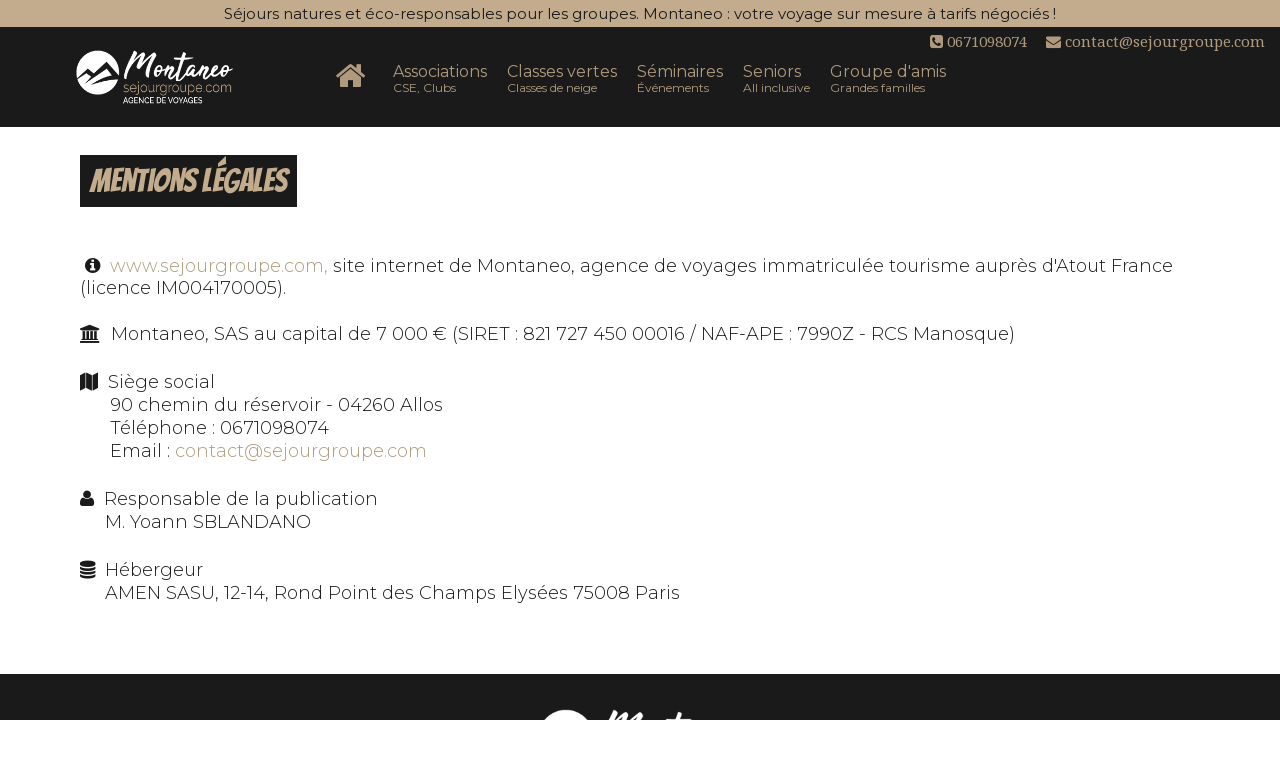

--- FILE ---
content_type: text/html; charset=utf-8
request_url: https://www.sejourgroupe.com/mentions-legales
body_size: 4588
content:
<!DOCTYPE HTML>
<html lang="fr-fr" dir="ltr"  data-config='{"twitter":0,"plusone":0,"facebook":0,"style":"default"}'>

    <head>
    <meta http-equiv="X-UA-Compatible" content="IE=edge">
<meta name="viewport" content="width=device-width, initial-scale=1">
<meta charset="utf-8" />
	<base href="https://www.sejourgroupe.com/mentions-legales" />
	<meta name="author" content="Yoann Sblandano" />
	<meta name="description" content="Mentions légales de de sejourgroupe.com / agence de voyages Montaneo : séjours natures et éco-responsables pour les groupes." />
	<meta name="generator" content="Joomla! - Open Source Content Management" />
	<title>Sejourgroupe.com : mentions légales</title>
	<link href="/templates/yoo_avanti/favicon.ico" rel="shortcut icon" type="image/vnd.microsoft.icon" />
	<link href="/plugins/system/jcemediabox/css/jcemediabox.min.css?5fd08c89b5f5fb4807fcec58ae247364" rel="stylesheet" />
	<link href="/plugins/system/jce/css/content.css?570b905aa9d4a27b6ecd042e8d3e209a" rel="stylesheet" />
	<link href="https://www.sejourgroupe.com/plugins/system/fmalertcookies/assets/css/bootstrap.min.css" rel="stylesheet" />
	<link href="https://www.sejourgroupe.com/plugins/system/fmalertcookies/assets/css/custom.css" rel="stylesheet" />
	<script src="/media/jui/js/jquery.min.js?570b905aa9d4a27b6ecd042e8d3e209a"></script>
	<script src="/media/jui/js/jquery-noconflict.js?570b905aa9d4a27b6ecd042e8d3e209a"></script>
	<script src="/media/jui/js/jquery-migrate.min.js?570b905aa9d4a27b6ecd042e8d3e209a"></script>
	<script src="/plugins/system/jcemediabox/js/jcemediabox.min.js?5fd08c89b5f5fb4807fcec58ae247364"></script>
	<script src="/media/jui/js/bootstrap.min.js?570b905aa9d4a27b6ecd042e8d3e209a"></script>
	<script src="/media/widgetkit/uikit2-c0ad29d7.js"></script>
	<script src="/media/widgetkit/wk-scripts-37689242.js"></script>
	<script>
jQuery(document).ready(function(){WfMediabox.init({"base":"\/","theme":"shadow","width":"","height":"","lightbox":0,"shadowbox":0,"icons":0,"overlay":1,"overlay_opacity":0,"overlay_color":"","transition_speed":300,"close":2,"scrolling":"fixed","labels":{"close":"Fermer","next":"Suivant","previous":"Pr\u00e9c\u00e9dent","cancel":"Annuler","numbers":"{{numbers}}","numbers_count":"{{current}} sur {{total}}","download":"T\u00e9l\u00e9charger"},"swipe":true});});
	</script>

<link rel="apple-touch-icon-precomposed" href="/templates/yoo_avanti/apple_touch_icon.png">
<link rel="stylesheet" href="/templates/yoo_avanti/css/bootstrap.css">
<link rel="stylesheet" href="/templates/yoo_avanti/css/theme.css">
<link rel="stylesheet" href="/templates/yoo_avanti/css/custom.css">
<script src="/templates/yoo_avanti/warp/vendor/uikit/js/uikit.js"></script>
<script src="/templates/yoo_avanti/warp/vendor/uikit/js/components/autocomplete.js"></script>
<script src="/templates/yoo_avanti/warp/vendor/uikit/js/components/datepicker.js"></script>
<script src="/templates/yoo_avanti/warp/vendor/uikit/js/components/search.js"></script>
<script src="/templates/yoo_avanti/warp/vendor/uikit/js/components/sticky.js"></script>
<script src="/templates/yoo_avanti/warp/vendor/uikit/js/components/timepicker.js"></script>
<script src="/templates/yoo_avanti/warp/vendor/uikit/js/components/tooltip.js"></script>
<script src="/templates/yoo_avanti/warp/js/social.js"></script>
<script src="/templates/yoo_avanti/js/theme.js"></script>
<script src="/templates/yoo_avanti/js/animated-text.js"></script>
  
<link rel="apple-touch-icon" sizes="57x57" href="/templates/yoo_avanti/images/apple-icon-57x57.png">
<link rel="apple-touch-icon" sizes="60x60" href="/templates/yoo_avanti/images/apple-icon-60x60.png">
<link rel="apple-touch-icon" sizes="72x72" href="/templates/yoo_avanti/images/apple-icon-72x72.png">
<link rel="apple-touch-icon" sizes="76x76" href="/templates/yoo_avanti/images/apple-icon-76x76.png">
<link rel="apple-touch-icon" sizes="114x114" href="/templates/yoo_avanti/images/apple-icon-114x114.png">
<link rel="apple-touch-icon" sizes="120x120" href="/templates/yoo_avanti/images/apple-icon-120x120.png">
<link rel="apple-touch-icon" sizes="144x144" href="/templates/yoo_avanti/images/apple-icon-144x144.png">
<link rel="apple-touch-icon" sizes="152x152" href="/templates/yoo_avanti/images/apple-icon-152x152.png">
<link rel="apple-touch-icon" sizes="180x180" href="/templates/yoo_avanti/images/apple-icon-180x180.png">
<link rel="icon" type="image/png" sizes="192x192"  href="/templates/yoo_avanti/images/android-icon-192x192.png">
<link rel="icon" type="image/png" sizes="32x32" href="/templates/yoo_avanti/images/favicon-32x32.png">
<link rel="icon" type="image/png" sizes="96x96" href="/templates/yoo_avanti/images/favicon-96x96.png">
<link rel="icon" type="image/png" sizes="16x16" href="/templates/yoo_avanti/images/favicon-16x16.png">
<link rel="manifest" href="/templates/yoo_avanti/images/manifest.json">
<meta name="msapplication-TileColor" content="#ffffff">
<meta name="msapplication-TileImage" content="/ms-icon-144x144.png">
<meta name="theme-color" content="#ffffff">
    </head>

    <body class="tm-isblog       tm-header-offset ">
  

        
            <div id="tm-header" class="tm-block-header">

                <div class="uk-animation-shake" style="text-align:center;background:#c2ac8d;color:#1a1a1a;padding:4px;font-family: 'Montserrat', Helvetica, Arial, sans-serif;">
  Séjours natures et éco-responsables pour les groupes. Montaneo : votre voyage sur mesure à tarifs négociés !</div>
  <div class="tm-navbar-wrapper " >
    <div class="tm-navbar uk-navbar">
<div class="contact-top"><a style="margin-right:15px;" href="tel:+330671098074"><i class="uk-icon-phone-square"></i> 0671098074</a> <a href="mailto:contact@sejourgroupe.com"><i class="uk-icon-envelope"></i> contact@sejourgroupe.com</a></div>
        <div class="uk-container uk-container-center tm-navbar-container">

                        <div class="tm-navbar-left uk-flex uk-flex-middle">

                                <a class="uk-navbar-brand uk-flex uk-flex-middle uk-hidden-small" href="https://www.sejourgroupe.com">
	<div><img src="/images/logo-sejourgroupe-com.png" alt="Logo" width="159" height="54" /></div></a>
                
                                <a class="tm-logo-small uk-visible-small" href="https://www.sejourgroupe.com">
	<div><img src="/images/logo-sejourgroupe-com.png" alt="Logo" width="171" height="58" /></div></a>
                
            </div>
            
                        <div class="tm-navbar-center uk-flex uk-flex-center uk-hidden-small uk-hidden-medium">
                <ul class="uk-navbar-nav uk-hidden-small"><li><a href="/"><i class="uk-icon-home uk-icon-medium"></i>  </a></li><li><a href="/organiser-week-end-cse-comite-entreprises-associations" class="uk-navbar-nav-subtitle">Associations<div>CSE, Clubs</div></a></li><li><a href="/classes-neige-vertes-scolaires-colonie-vacances" class="uk-navbar-nav-subtitle">Classes vertes<div>Classes de neige</div></a></li><li><a href="/organiser-seminaire-ski-mer-provence" class="uk-navbar-nav-subtitle">Séminaires<div>Événements</div></a></li><li><a href="/voyages-organises-groupes-seniors" class="uk-navbar-nav-subtitle">Seniors<div>All inclusive</div></a></li><li><a href="/week-end-vacances-groupe-amis-grande-famille" class="uk-navbar-nav-subtitle">Groupe d'amis<div>Grandes familles</div></a></li></ul>            </div>
            
                        <div class="tm-navbar-right uk-flex uk-flex-middle">

                
                
                                <a href="#offcanvas" class="uk-navbar-toggle uk-hidden-large" data-uk-offcanvas></a>
                
            </div>
            
        </div>

    </div>
</div>

                
            </div>

        
        
        
        
        
                <div id="tm-main" class="tm-block-main uk-block uk-block-default" >

            <div class="uk-container uk-container-center">

                <div class="tm-middle uk-grid" data-uk-grid-match data-uk-grid-margin>

                                        <div class="tm-main uk-width-medium-1-1">

                        
                                                <main id="tm-content" class="tm-content">

                            
                            <div id="system-message-container">
</div>

    <article class="uk-article" >

	
		<h1 class="uk-article-title">
					Mentions légales			</h1>
	
	
	
	
	
			
<p style="text-align: justify;">&nbsp;</p>
<h4>&nbsp;<i class="uk-icon-info-circle"></i>&nbsp; <a href="https://www.sejourgroupe.com,">www.sejourgroupe.com,</a> site internet de Montaneo, agence de voyages immatriculée tourisme auprès d'Atout France (licence IM004170005).</h4>
<h4><i class="uk-icon-institution"></i>&nbsp; Montaneo, SAS au capital de 7 000 € (<span class="color_19">SIRET : 821&nbsp;727&nbsp;450&nbsp;00016 / NAF-APE&nbsp;: 7990Z - RCS Manosque</span>)</h4>
<h4><i class="uk-icon-map"></i>&nbsp; <span class="color_19">Siège social<br /></span><span class="color_19">&nbsp;&nbsp; &nbsp;&nbsp; 90 chemin du réservoir - 04260 Allos<br />&nbsp; &nbsp; &nbsp; </span><span class="color_19">Téléphone : 0671098074<br /></span><span class="color_19">&nbsp; &nbsp; &nbsp; Email : <span id="cloak817ce1be3407e2f88e3b32cffc245439">Cette adresse e-mail est protégée contre les robots spammeurs. Vous devez activer le JavaScript pour la visualiser.</span><script type='text/javascript'>
				document.getElementById('cloak817ce1be3407e2f88e3b32cffc245439').innerHTML = '';
				var prefix = '&#109;a' + 'i&#108;' + '&#116;o';
				var path = 'hr' + 'ef' + '=';
				var addy817ce1be3407e2f88e3b32cffc245439 = 'c&#111;nt&#97;ct' + '&#64;';
				addy817ce1be3407e2f88e3b32cffc245439 = addy817ce1be3407e2f88e3b32cffc245439 + 's&#101;j&#111;&#117;rgr&#111;&#117;p&#101;' + '&#46;' + 'c&#111;m';
				var addy_text817ce1be3407e2f88e3b32cffc245439 = 'c&#111;nt&#97;ct' + '&#64;' + 's&#101;j&#111;&#117;rgr&#111;&#117;p&#101;' + '&#46;' + 'c&#111;m';document.getElementById('cloak817ce1be3407e2f88e3b32cffc245439').innerHTML += '<a ' + path + '\'' + prefix + ':' + addy817ce1be3407e2f88e3b32cffc245439 + '\' target="_blank" data-content="&lt;a href="/>'+addy_text817ce1be3407e2f88e3b32cffc245439+'<\/a>';
		</script> </span></h4>
<h4><i class="uk-icon-user"></i>&nbsp; <span class="color_19">Responsable de la publication<br /><span class="color_19">&nbsp;&nbsp;&nbsp;&nbsp; M. Yoann SBLANDANO</span><br /></span></h4>
<h4><span class="color_19"></span><i class="uk-icon-database"></i>&nbsp; <span class="color_19">Hébergeur<br /></span><strong>&nbsp;&nbsp; &nbsp; </strong>AMEN SASU, 12-14, Rond Point des Champs Elysées 75008 Paris</h4>
<p>&nbsp;</p> 	
	
	
	
	
	
	
</article>


                        </main>
                        
                        
                    </div>
                    
                    
                </div>

            </div>

        </div>
        
        
        
        
        
        <div id="tm-footer" class="tm-block-footer tm-footer-centered uk-contrast">
    <div class="uk-container uk-container-center uk-flex uk-flex-middle uk-flex-center uk-height-1-1 uk-width-1-1">

                <footer class="tm-footer uk-text-center">

            <div class="uk-panel">
	<p><a href="/"><img style="margin-bottom: 15px;" src="/images/logo-sejourgroupe-com.png" alt="Logo sejour groupe" width="209" height="71" /></a></p>
<p><a href="https://www.sejourgroupe.com">www.sejourgroupe.com</a> : site internet de l’agence de voyages Montaneo, conceptrice de séjours natures et éco-responsables pour les groupes.<br />Montaneo est une agence de voyages immatriculée tourisme IM004170005, gage de professionnalisme. Partez l’esprit serein, nous nous chargeons de tout !</p>
<p>RCP : Hiscox / Garantie Financière : Groupama Assurance-Crédit &amp; Caution</p>
<p>Adhérent aux Entreprises du Voyage (anciennement Syndicat National des Agences de voyages).</p>
<!--<p><a class="jcepopup autopopup-single noicon noshow" href="/images/covid.html" type="text/html" data-mediabox="1" data-mediabox-width="583" data-mediabox-height="380">Covid19</a></p>--></div>
<div class="uk-panel">

<div id="wk-grid76f" class="uk-grid-width-1-2 uk-grid-width-small-1-5 uk-grid-width-medium-1-5 uk-grid-width-large-1-5 uk-grid-width-xlarge-1-5 uk-grid uk-grid-match uk-grid-collapse uk-text-left " data-uk-grid-match="{target:'> div > .uk-panel', row:true}" data-uk-grid-margin >


    <div>
        <div class="uk-panel">

            
            
                        <div class="uk-text-center uk-panel-teaser"><img src="/media/widgetkit/ancv-cheques-vacances-connect-8e2e755fe714e87ea408a39b9ee22d1c.jpg" class=" uk-overlay-scale" alt="Ancv" width="120"></div>
            
            
            
            
            
            
            
            
            
        </div>
    </div>


    <div>
        <div class="uk-panel">

            
            
                        <div class="uk-text-center uk-panel-teaser"><img src="/media/widgetkit/atout-france-d8ff10fa07edca471dd933f10cec1ace.jpg" class=" uk-overlay-scale" alt="Atout France" width="120"></div>
            
            
            
            
            
            
            
            
            
        </div>
    </div>


    <div>
        <div class="uk-panel">

            
            
                        <div class="uk-text-center uk-panel-teaser"><img src="/media/widgetkit/entreprise-du-voyage-dc30e143a6a3282c76c67dd1318a4753.jpg" class=" uk-overlay-scale" alt="Entreprise Du Voyage" width="120"></div>
            
            
            
            
            
            
            
            
            
        </div>
    </div>


    <div>
        <div class="uk-panel">

            
            
                        <div class="uk-text-center uk-panel-teaser"><img src="/media/widgetkit/groupama-95abd33d1b3ce9213150ff3899aea16e.jpg" class=" uk-overlay-scale" alt="Groupama" width="120"></div>
            
            
            
            
            
            
            
            
            
        </div>
    </div>


    <div>
        <div class="uk-panel">

            
            
                        <div class="uk-text-center uk-panel-teaser"><img src="/media/widgetkit/hiscox-ed992fc9f915c89e820eae71bc2bd3f2.jpg" class=" uk-overlay-scale" alt="Hiscox" width="120"></div>
            
            
            
            
            
            
            
            
            
        </div>
    </div>


</div>

<script>
(function($){

    // get the images of the gallery and replace it by a canvas of the same size to fix the problem with overlapping images on load.
    $('img[width][height]:not(.uk-overlay-panel)', $('#wk-grid76f')).each(function() {

        var $img = $(this);

        if (this.width == 'auto' || this.height == 'auto' || !$img.is(':visible')) {
            return;
        }

        var $canvas = $('<canvas class="uk-responsive-width"></canvas>').attr({width:$img.attr('width'), height:$img.attr('height')}),
            img = new Image,
            release = function() {
                $canvas.remove();
                $img.css('display', '');
                release = function(){};
            };

        $img.css('display', 'none').after($canvas);

        $(img).on('load', function(){ release(); });
        setTimeout(function(){ release(); }, 1000);

        img.src = this.src;

    });

})(jQuery);
</script>
</div>
<div class="uk-panel _menu"><ul class="uk-subnav uk-subnav-line uk-flex-center"><li><a href="/qui-sommes-nous">Qui sommes-nous ?</a></li><li><a href="/conditions-particulieres-de-vente">Conditions de vente</a></li><li><a href="/protection-des-donnees">Protection des données</a></li><li><a href="/assurances-voyage">Assurances voyage</a></li><li class="uk-active"><a href="/mentions-legales">Mentions légales</a></li></ul></div>
<div class="uk-panel">
	<p><span style="color: #c2ac8d;"><strong>Suivez nous sur</strong> :</span><br /><br /><a href="https://www.facebook.com/montaneo" target="_blank" rel="noopener"><i class="uk-icon-facebook-official uk-icon-large"></i></a>&nbsp;&nbsp;<a href="https://www.youtube.com/channel/UCN9n7PtO3BWy5-Z-0RMe9gw" target="_blank" rel="noopener"><i class="uk-icon-youtube uk-icon-large"></i></a></p></div>
                        <a id="tm-anchor-bottom" class="tm-totop-scroller" data-uk-smooth-scroll href="#"></a>
            
            
            
        </footer>
        
    </div>
</div>

        
                <div id="offcanvas" class="uk-offcanvas">
            <div class="uk-offcanvas-bar uk-offcanvas-bar-flip"><ul class="uk-nav uk-nav-offcanvas"><li><a href="/"><i class="uk-icon-home uk-icon-medium"></i>  </a></li><li><a href="/organiser-week-end-cse-comite-entreprises-associations">Associations<div>CSE, Clubs</div></a></li><li><a href="/classes-neige-vertes-scolaires-colonie-vacances">Classes vertes<div>Classes de neige</div></a></li><li><a href="/organiser-seminaire-ski-mer-provence">Séminaires<div>Événements</div></a></li><li><a href="/voyages-organises-groupes-seniors">Seniors<div>All inclusive</div></a></li><li><a href="/week-end-vacances-groupe-amis-grande-famille">Groupe d'amis<div>Grandes familles</div></a></li></ul></div>
        </div>
        
        
        <link href="https://fonts.googleapis.com/css?family=Montserrat:100,100i,200,200i,300,300i,400,400i,500,500i,600,600i,700,700i,800,800i,900,900i&display=swap" rel="stylesheet"> 

<link href="https://fonts.googleapis.com/css2?family=Galada&display=swap" rel="stylesheet"> 

<link href="https://fonts.googleapis.com/css2?family=Bangers&display=swap" rel="stylesheet"> 

<!-- Global site tag (gtag.js) - Google Analytics -->
<script async src="https://www.googletagmanager.com/gtag/js?id=UA-164864439-1"></script>
<script>
  window.dataLayer = window.dataLayer || [];
  function gtag(){dataLayer.push(arguments);}
  gtag('js', new Date());

  gtag('config', 'UA-164864439-1');
</script>

    </body>
</html>


--- FILE ---
content_type: text/css
request_url: https://www.sejourgroupe.com/templates/yoo_avanti/css/custom.css
body_size: 1395
content:
/* Copyright (C) YOOtheme GmbH, YOOtheme Proprietary Use License (http://www.yootheme.com/license) */

/* ========================================================================
   Use this file to add custom CSS easily
 ========================================================================== */

body {
    background: #1a1a1a;
}

.uk-navbar-nav > li:last-child > a img {
    height: 50px;
}

.uk-panel-box-primary .uk-button {

    margin: auto;
    width: 100%;
}

.uk-table tr:first-child, .uk-table tr:first-child:hover
{
  background: #1a1a1a!important;  
    color:#c2ac8d !important;  
}


.uk-table tr {
    background: #eee;
}

.uk-table tr:nth-of-type(2n+1) {
    background: #fff;
}



/*.uk-panel-box-primary .uk-panel-title {

font-family: 'Montserrat', Helvetica, Arial, sans-serif;
  
  font-weight: 500;
    font-size: 28px;
    line-height: 135%;
    display: inline;
    background: #222;
    color: #c2ac8d;
    padding: 1px 10px;   
    box-decoration-break: clone;

}*/


.uk-panel-box-primary .uk-panel-title {
    font-family: 'Bangers', cursive;
    font-weight: 500;
    font-size: 28px;
    line-height: 185%;
    display: inline;
    background: #222;
    color: #c2ac8d;
    padding: 9px 10px;
    box-decoration-break: clone;
}

h1.uk-article-title, .uk-panel-box-primary .uk-panel-title {
    font-family: 'Bangers', cursive;
    font-weight: 500;
    /*font-size: 28px;*/
    line-height: 185%;
    display: inline;
    background: #1a1a1a;
    color: #c2ac8d;
    padding: 9px 10px;
    box-decoration-break: clone;
}

h5, em {
    color: #777981;
}

.uk-subnav {
    margin-top: 0px;
}

.uk-subnav + [class*="uk-grid"]{
    margin-top: 0px;
}

.nostagubnav .uk-panel-box {
    margin-top: 20px;
}

.home .uk-panel-box {
    margin-top: 0px!important;
}

.home .uk-panel-box {
    margin-top: 0px!important;
}

/*.home .uk-panel
{background:#1a1a1a;
}*/

.uk-block-secondary {
    background: #1a1a1a;
}

.uk-panel .uk-panel-box-primary {
    background: #c2ac8d;
}

.uk-panel-box-primary h2 img {
    margin: auto;
    text-align: center;
    display: block;
}

.uk-panel-box-primary h2 {
    text-align: center!important;
  
}





.uk-panel-box-primary .uk-button {
    background: #1a1a1a;
    color: #c2ac8d;
    font-size: 20px;
    font-weight: 500;
    letter-spacing: 0px;
}

.contact-top
{
position: absolute;
right: 10px;
padding: 5px;
/*z-index: 1000000000000;*/
  
}

.uk-margin h2 img {
    /*position: absolute;
    right: 0px;
    top: 0px;*/
  float: none!important;
}


*{
    line-height: 130%;
}

.uk-link-reset {
    cursor: none;
    pointer-events: none;
}


h4{
    font-size: 18px;
    line-height: 20px;
}

* + .uk-margin {
    margin-top: 10px;
}
.uk-panel-title {
    margin-top: 0;
    margin-bottom: 10px;
}

.uk-h2 {
    font-size: 24px;
    line-height: 28px;
}
h2
{
font-size: 24px;
line-height: 22px;
font-family: 'Galada', cursive;
  }

.uk-article-title {
    font-size: 32px;
    line-height: 38px;
}

/* Formulaire */

.uk-form-row + .uk-form-row {
    margin-top: 0px;
}

form h3, form h4 {
    margin-bottom: 0px;
    margin-top: 15px;
}

form h4 {
    font-weight: 300;
}

p
{margin:10px 0px ;}

#userForm {
    background: #f9f9f9;
    padding: 25px;
    border-bottom: 1px solid #aaa;
    border-top: 1px solid #aaa;
}

h4, .uk-h4, .uk-h5, h6, .uk-h6 {

    text-transform: initial;
    letter-spacing: 0px;
}

h5
{
  font-style:italic;
  text-transform: initial;
  letter-spacing: 0px;
}

h4 {
    
    font-weight: 300;
}
* + h1, * + h2, * + h3, * + h4, * + h5, * + h6 {
    margin-top: 15px;
}

h6 
{
    background: #c2ac8d;
    display: inline;
    padding: 5px 10px;
    color: white;
    font-family: arial;
    font-size: 18px;
    line-height: 24px;

}

.uk-overlay-panel h2 {
    font-size: 16px!important;
    line-height: 150%!important;
}

.uk-navbar-nav > li > a {
    font-weight: normal;
    text-transform: initial;
    letter-spacing: 0px;
  font-size: 16px!important;
}



.uk-navbar-nav-subtitle > div {
    margin-top: -34px;
    font-size: 12px!important;
    /*line-height: 12px!important;*/
}

.uk-navbar-nav {

    /*margin: 15px 0 0 0;*/
}

.uk-tab > li > a::after {
    border-bottom: 4px solid #131313;

}

.uk-tab > li.uk-active > a::after {
    border-width: 4px;
}

.uk-tab > li > a {
font-size: 14px;
letter-spacing: 0px;
font-weight: bold;
}

.uk-tab-center {
    border-bottom: 2px solid #efefef;
}


.uk-grid + .uk-grid, .uk-grid-margin, .uk-grid > * > .uk-panel + .uk-panel {

/*margin-top: initial!important;*/

}

.uk-nav-navbar > li > a {

    text-transform: initial!important;
    letter-spacing: 0px;
    font-size: 16px !important;

}

.uk-nav-side > li > a {
    color: #aaaaaa;
    margin-bottom: 0px;
    border-radius: 0;
    font-family: 'Montserrat', Helvetica, Arial, sans-serif;
    font-size: 14px;
    text-transform: uppercase;
    letter-spacing: 0px;
    -webkit-transition: all 0.12s ease-in-out;
    transition: all 0.12s ease-in-out;
    border-bottom: 1px solid #aaa;
}

/*[class*="uk-icon-"], [class*="uk-icon-"]:hover, [class*="uk-icon-"]:focus {

    color: #c2ac8d;
}*/

/*.uk-text-center {

    text-align: center !important;
    font-family: 'Montserrat', Helvetica, Arial, sans-serif;
    font-weight: 300;
    font-size: 11px;
    line-height: 125%;

}*/

.tm-footer-centered {

    padding-top: 25px;
    padding-bottom: 25px;

}


.uk-alert:not(.uk-alert-large) {
    font-family: 'Montserrat', Helvetica, Arial, sans-serif;
    font-size: 16px;
    text-transform: initial;
    letter-spacing: 0px;
    font-weight: 300;
}
.uk-navbar-nav > li > a {

    color: #af9a7d;
}

.uk-block {
    padding-top: 25px;
    padding-bottom: 25px;
}

@media (max-width: 1220px) {
.uk-navbar-nav > li > a {
    font-weight: normal;
    text-transform: initial;
    letter-spacing: 0px;
  font-size: 12px!important;
}
}
@media (max-width: 720px) {
  
  .uk-table,.uk-table strong {
    font-size: 8px !important;
}

  
  .contact-top
{
position: relative;
text-align:center;
padding: 5px;
/*z-index: 1000000000000;*/
  right:0px;
  
}

}
